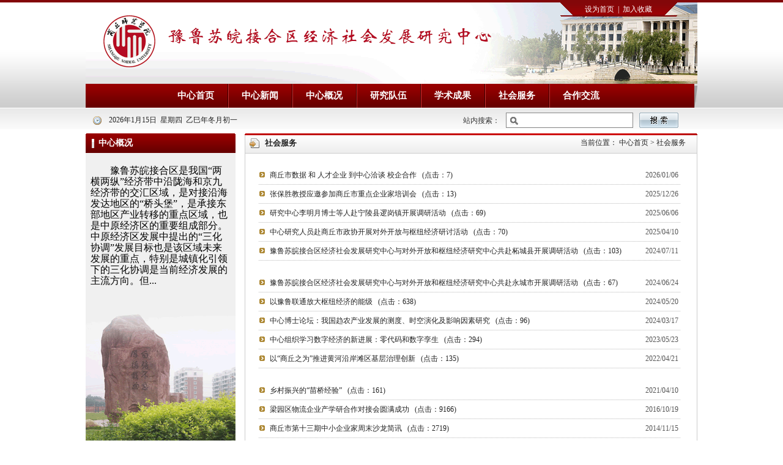

--- FILE ---
content_type: text/html
request_url: https://slyw.sqnu.edu.cn/shfw.htm
body_size: 7581
content:



<!DOCTYPE html PUBLIC "-//W3C//DTD XHTML 1.0 Transitional//EN" "http://www.w3.org/TR/xhtml1/DTD/xhtml1-transitional.dtd"><HTML><HEAD><TITLE>社会服务-豫鲁苏皖接合区经济社会发展研究中心</TITLE><META Name="keywords" Content="豫鲁苏皖接合区经济社会发展研究中心,社会服务" />





<META content="text/html; charset=UTF-8" http-equiv="Content-Type"><LINK rel="stylesheet" type="text/css" href="style/css.css">

<!--Announced by Visual SiteBuilder 9-->
<link rel="stylesheet" type="text/css" href="_sitegray/_sitegray.css" />
<script language="javascript" src="_sitegray/_sitegray.js"></script>
<!-- CustomerNO:77656262657232307e7a465750525742000200054453 -->
<link rel="stylesheet" type="text/css" href="list.vsb.css" />
<script type="text/javascript" src="/system/resource/js/counter.js"></script>
<script type="text/javascript">_jsq_(1047,'/list.jsp',-1,1230991503)</script>
</HEAD>
<BODY>
<TABLE cellspacing="0" cellpadding="0" width="200" align="center" border="0">
<TBODY>
<TR>
<TD height="4"></TD></TR></TBODY></TABLE>
<TABLE cellspacing="0" cellpadding="0" width="1000" align="center" background="images/banner_bg.gif" border="0">
<TBODY>
<TR>
<TD height="133" valign="top" width="742">&nbsp;</TD>
<TD valign="top" width="258">
<TABLE cellspacing="0" cellpadding="0" width="191" align="center" background="images/sc_bg.gif" border="0">
<TBODY>
<TR>
<TD height="21" valign="top" align="center"><script language="javascript">
function dosuba123990a()
{
    try{
		var ua = navigator.userAgent.toLowerCase();
		if(ua.indexOf("msie 8")>-1)
		{
			window.external.AddToFavoritesBar(document.location.href,document.title,"");//IE8
		}else if(ua.toLowerCase().indexOf("rv:")>-1)
        {
            window.external.AddToFavoritesBar(document.location.href,document.title,"");//IE11+
        }else{
			if (document.all) 
			{
				window.external.addFavorite(document.location.href, document.title);
			}else if(window.sidebar)
			{
				window.sidebar.addPanel( document.title, document.location.href, "");//firefox
			}
			else
			{
				alert(hotKeysa123990a());
			}
		}

    }
    catch (e){alert("无法自动添加到收藏夹，请使用 Ctrl + d 手动添加");}
}
function hotKeysa123990a() 
{
	var ua = navigator.userAgent.toLowerCase(); 
	var str = "";    
	var isWebkit = (ua.indexOf('webkit') != - 1); 
	var isMac = (ua.indexOf('mac') != - 1);     
	if (ua.indexOf('konqueror') != - 1) 
	{  
		str = 'CTRL + B'; // Konqueror   
	} 
	else if (window.home || isWebkit || isMac) 
	{        
		str = (isMac ? 'Command/Cmd' : 'CTRL') + ' + D'; // Netscape, Safari, iCab, IE5/Mac   
	}
	return ((str) ? '无法自动添加到收藏夹，请使用' + str + '手动添加' : str);
}
function setHomepagea123990a()
{
	var url = document.location.href;
    if (document.all)
    {
        document.body.style.behavior='url(#default#homepage)';
        document.body.setHomePage(url);
    }
    else if (window.sidebar)
    {
        if(window.netscape)
        {
             try{
                  netscape.security.PrivilegeManager.enablePrivilege("UniversalXPConnect");
             }catch (e){
                   alert("该操作被浏览器拒绝，如果想启用该功能，请在地址栏内输入 about:config,然后将项 signed.applets.codebase_principal_support 值该为true");
             }
    	}
	var prefs = Components.classes['@mozilla.org/preferences-service;1'].getService(Components. interfaces.nsIPrefBranch);
	prefs.setCharPref('browser.startup.homepage',url);
	}
	else
	{
		alert("浏览器不支持自动设为首页，请手动设置");
	}
}
</script><table><tr><td style="font-size:9pt"><A href="javascript:setHomepagea123990a()"><span class="font123990">设为首页</span></A>&nbsp;<span class="splitcharstyle123990"> | </span>&nbsp;<A onclick="javascript:dosuba123990a();" href="#"><span class="font123990">加入收藏</span></A></td></tr></table></TD></TR></TBODY></TABLE></TD></TR></TBODY></TABLE>
<TABLE cellspacing="0" cellpadding="0" width="1000" align="center" background="images/bd_bg.gif" border="0">
<TBODY>
<TR>
<TD height="39" width="995" align="center"><style type="text/css">
td.b1_1_{FONT-SIZE:9pt;}
td.b2_1_{FONT-SIZE:9pt;}
td.b3_1_{FONT-SIZE:9pt;BACKGROUND-COLOR: #eff8fe;}
td.b4_1_{FONT-SIZE:9pt;BACKGROUND-COLOR: #e8f0fb;}
a.menu0_1_:link {TEXT-DECORATION: none;};
a.menu0_1_:visited { TEXT-DECORATION: none;};
a.menu0_1_:hover {TEXT-DECORATION: none;};
a.menu0_1_:active {TEXT-DECORATION: none;};
table.tb1_1_{FONT-SIZE:9pt;border:0;}
span.s1_1_{COLOR: #ffcc00;FONT-SIZE: 11pt;FONT-WEIGHT: bold;}
span.s2_1_{FONT-SIZE: 9pt;COLOR: #cc0000;LINE-HEIGHT: 160%;}
span.s10_1_{COLOR: #ffffff;FONT-SIZE: 11pt;FONT-WEIGHT: bold;}
span.s20_1_{FONT-SIZE: 9pt;COLOR: #222222;LINE-HEIGHT: 160%;}
</style>
<SCRIPT language="javascript"> 
 var showfix_1_ = 1;
 var isvertical_1_ = false;
</SCRIPT>
<script language="javascript" src="/system/resource/js/menu/text.js"></script>
<TABLE id="t1_1_" cellSpacing="0" cellPadding="0" border="0" height="0" width="0"><TR><TD valign="center"></TD><TD valign="middle" height="0" width="103" nowrap class="b1_1_" align="center" id="a_1_1001" onmouseover="tshowLayers('1001','b2_1_', '_1_')" onmouseout="thideLayers('1001','b1_1_', '_1_','true','true')"><a class="menu0_1_" href="index.htm"><span class="fontstyle123991">&nbsp;中心首页&nbsp;</span></a></TD><TD valign="center" class="leaderfont123991"><img src="images/nav_fgx.gif" border="0"></TD><TD valign="middle" width="103" nowrap class="b1_1_" align="center" id="a_1_1050" onmouseover="tshowLayers('1050','b2_1_', '_1_')" onmouseout="thideLayers('1050','b1_1_', '_1_','true','true')"><a class="menu0_1_" href="zxxw.htm"><span class="fontstyle123991">&nbsp;中心新闻&nbsp;</span></a></TD><TD valign="center" class="leaderfont123991"><img src="images/nav_fgx.gif" border="0"></TD><TD valign="middle" width="103" nowrap class="b1_1_" align="center" id="a_1_1049" onmouseover="tshowLayers('1049','b2_1_', '_1_')" onmouseout="thideLayers('1049','b1_1_', '_1_','true','true')"><a class="menu0_1_" href="zxgk.htm"><span class="fontstyle123991">&nbsp;中心概况&nbsp;</span></a></TD><TD valign="center" class="leaderfont123991"><img src="images/nav_fgx.gif" border="0"></TD><TD valign="middle" width="103" nowrap class="b1_1_" align="center" id="a_1_1044" onmouseover="tshowLayers('1044','b2_1_', '_1_')" onmouseout="thideLayers('1044','b1_1_', '_1_','true','true')"><a class="menu0_1_" href="yjdw.htm"><span class="fontstyle123991">&nbsp;研究队伍&nbsp;</span></a></TD><TD valign="center" class="leaderfont123991"><img src="images/nav_fgx.gif" border="0"></TD><TD valign="middle" width="103" nowrap class="b1_1_" align="center" id="a_1_1046" onmouseover="tshowLayers('1046','b2_1_', '_1_')" onmouseout="thideLayers('1046','b1_1_', '_1_','true','true')"><a class="menu0_1_" href="xscg.htm"><span class="fontstyle123991">&nbsp;学术成果&nbsp;</span></a></TD><TD valign="center" class="leaderfont123991"><img src="images/nav_fgx.gif" border="0"></TD><TD valign="middle" width="103" nowrap class="b1_1_" align="center" id="a_1_1047" onmouseover="tshowLayers('1047','b2_1_', '_1_')" onmouseout="thideLayers('1047','b1_1_', '_1_','true','true')"><a class="menu0_1_" href="shfw.htm"><span class="fontstyle123991">&nbsp;社会服务&nbsp;</span></a></TD><TD valign="center" class="leaderfont123991"><img src="images/nav_fgx.gif" border="0"></TD><TD valign="middle" width="103" nowrap class="b1_1_" align="center" id="a_1_1048" onmouseover="tshowLayers('1048','b2_1_', '_1_')" onmouseout="thideLayers('1048','b1_1_', '_1_','true','true')"><a class="menu0_1_" href="hzjl.htm"><span class="fontstyle123991">&nbsp;合作交流&nbsp;</span></a></TD></TR></TR></table></TD>
<TD width="10" align="right"><IMG src="images/bd_bg_1.gif" width="5" height="39"></TD></TR></TBODY></TABLE>
<TABLE cellspacing="0" cellpadding="0" width="1000" align="center" border="0">
<TBODY>
<TR>
<TD height="39" width="38" align="center"><IMG src="images/ico_001.gif" width="14" height="14"></TD>
<TD width="352" align="left"><script language="javascript" src="/system/resource/js/calendar/simple.js"></script>               
<script language="JavaScript">
//阳历
var c_Calendar123992EnDateString;

var c_Calendar123992WeekDayString;

//阴历
var c_Calendar123992CnDateString;
//节气
var c_Calendar123992JQString;
//年
var c_Calendar123992YearString;
//月
var c_Calendar123992MonthString;
//日
var c_Calendar123992DayString;
//周
var c_Calendar123992WeekString;
//显示
var c_Calendar123992ShowString;
function RunGLNL123992()
{          
    var  sc =new Simple_Calendar ();
    sc.init();
    c_Calendar123992CnDateString=sc.getCnDateString();
    c_Calendar123992WeekDayString=sc.getCalendarWeekString();
    c_Calendar123992JQString=sc.getJQString();
    c_Calendar123992EnDateString=sc.getEnDateString();
    c_Calendar123992YearString=sc.getYearString();
    c_Calendar123992MonthString=sc.getMonthString();
    c_Calendar123992DayString=sc.getDayString();
    c_Calendar123992WeekString=sc.getWeekString();
    c_Calendar123992ShowString= "";
}
RunGLNL123992();
      
c_Calendar123992ShowString+=c_Calendar123992EnDateString; 
c_Calendar123992ShowString+="&nbsp;&nbsp;"+c_Calendar123992WeekDayString; 
c_Calendar123992ShowString+="&nbsp;&nbsp;"+c_Calendar123992CnDateString;


</script>
<div id="c_lunar123992" class="fontstyle123992"></div>
<script>
	document.getElementById("c_lunar123992").innerHTML = c_Calendar123992ShowString;
</script>
</TD>
<TD width="584" align="right">






<script language="javascript" src="/system/resource/js/base64.js"></script>
<script language="javascript" src="/system/resource/js/formfunc.js"></script>
<form action="search.jsp?wbtreeid=1047" method="post" name="a123993a" target="_blank" onsubmit="return subsearchdataa123993a()" style="display: inline;">
 <input type="hidden" name="Find" value="find">
 <input type="hidden" name="entrymode" value="1">
 <input type="hidden" id="INTEXT2" name="INTEXT2" value="">
 <input type="hidden" name="news_search_code">
 <table border="0" cellspacing="0" cellpadding="5" class="searchstyle123993">
  <tr>
   <td Valign="middle" nowrap="nowrap" height="22">
    <font class="leaderfont123993">站内搜索：</font>
    
        <input type="hidden" name="wbtreeids" value="0">
    </td><td><span id="intextspana123993a"></span><iframe id="intextframea123993a" src="about:blank" scrolling="no" frameborder="0" style="position:absolute;top:0px;left:0px;display:none;"></iframe><input size="22" name="INTEXT" class="querystyle123993">
   </td>
   <td align="absmiddle" nowrap="nowrap" height="1">
   <input type="image" src="images/an_search.gif" valign="bottom" style="cursor: hand"></td>
  </tr>
  
 </table>
</form>
<script>
String.prototype.trim= function()       
{              
    var t = this.replace(/(^\s*)|(\s*$)/g, "");     
    return t.replace(/(^　*)|(　*$)/g, "");     
}
 
function subsearchdataa123993a()
{ 
	
	if(document.a123993a.INTEXT.value.trim()=="")
	{
		alert("请输入查询关键字！");
		return false;
	}
	
	
    if(checkDataa123993a(document.a123993a))
    {
       return true;  
    }
    return false;
}       
</script>

<script language="javascript" src="_dwr/engine.js"></script>
<script language="javascript" src="_dwr/util.js"></script>
<script language="javascript" src="_dwr/interface/NewsSearchDWR.js"></script>
<script language="javascript" src="/system/resource/js/vsb_news_search.js"></script> 
<script language="javascript" src="/system/resource/js/vsb_news_search_entry.js"></script> 
<script language="javascript" src="/system/resource/js/language.js"></script>  
<script>    
news_searcha123993a = new vsb_news_search();
news_searcha123993a.isShowCode=false;
news_searcha123993a.tooltipid = 'tooltipa123993a';
news_searcha123993a.apptag = 'intextspana123993a';
news_searcha123993a.frametag = 'intextframea123993a';
news_search_entrya123993a = new vsb_news_search_entry();
news_search_entrya123993a.formname = "a123993a";
news_search_entrya123993a.news_search_obj = news_searcha123993a; 
news_search_entrya123993a.querytxtsize = 167
news_search_entrya123993a.yzmts ="您的查询过于频繁，请输入验证码后继续查询";
news_search_entrya123993a.qdstyle ="";
news_search_entrya123993a.qdname = "确定";
news_search_entrya123993a.qxstyle = "";
news_search_entrya123993a.qxname = "取消";
news_search_entrya123993a.showstr="请输入查询验证码！";
function checkDataa123993a(formname)
{   
    return news_search_entrya123993a.checkdata(formname);  
}
</script>
</TD>
<TD width="26">&nbsp;</TD></TR></TBODY></TABLE>
<TABLE cellspacing="0" cellpadding="0" width="1000" align="center" border="0">
<TBODY>
<TR>
<TD bgcolor="#f0f0f0" height="273" valign="top" background="images/list_lfbg1.gif" width="245" style="background-repeat: no-repeat; background-position: center bottom">
<TABLE cellspacing="0" cellpadding="0" width="245" align="center" background="images/title_1.gif" border="0">
<TBODY>
<TR>
<TD height="32" width="21">&nbsp;</TD>
<TD class="h4" width="165">中心概况</TD>
<TD width="59">&nbsp;</TD></TR></TBODY></TABLE>
<TABLE height="245" cellspacing="5" cellpadding="0" width="245" align="center" bgcolor="#f0f0f0" border="0">
<TBODY>
<TR>
<TD valign="top" align="center">
<TABLE cellspacing="0" cellpadding="0" width="205" border="0">
<TBODY>
<TR></TR></TBODY></TABLE>
<TABLE cellspacing="0" cellpadding="0" width="205" background="images/leftdh_bg.gif" border="0">
<TBODY>
<TR></TR></TBODY></TABLE><script language="javascript" src="/system/resource/js/news/mp4video.js"></script><table class="winstyle124016" width="100%">
    <tr>
        <td><p style="line-height: 150%; text-indent: 32px"><span style="font-size: 16px; font-family: 宋体"><span style="font-family: 宋体">豫鲁苏皖接合区是我国</span>“两横两纵”经济带中沿陇海和京九经济带的交汇区域，是对接沿海发达地区的“桥头堡”，是承接东部地区产业转移的重点区域，也是中原经济区的重要组成部分。中原经济区发展中提出的“三化协调”发展目标也是该区域未来发展的重点，特别是城镇化引领下的三化协调是当前经济发展的主流方向。但...</span></p></td>
    </tr>
</table></TD></TR></TBODY></TABLE></TD>
<TD width="15">&nbsp;</TD>
<TD valign="top" width="740">
<TABLE cellspacing="0" cellpadding="0" width="740" align="center" background="images/title_2.gif" border="0">
<TBODY>
<TR>
<TD height="32" width="33">&nbsp;</TD>
<TD width="147" align="left"><SPAN class="h5"><span class="windowstyle124008">
社会服务</span></SPAN></TD>
<TD width="541" align="right">  
<table class="winstyle124009" cellspacing="0" cellpadding="0"><tr><td nowrap>当前位置：   
<a href="index.htm"><span class="fontstyle124009">中心首页</span></a><span class="splitflagstyle124009"> > </span><a href="shfw.htm"><span class="fontstyle124009">社会服务</span></a></td></tr></table></TD>
<TD width="19">&nbsp;</TD></TR></TBODY></TABLE>
<TABLE cellspacing="20" cellpadding="0" width="740" align="center" border="0" style="border-top: #cccccc 1px solid; border-right: #cccccc 1px solid; border-bottom: #cccccc 1px solid; border-left: #cccccc 1px solid">
<TBODY>
<TR>
<TD height="521" valign="top" align="left">


<style>                       
A.f124010:link{COLOR: #222222;}                         
A.f124010:visited{COLOR: #222222;}                         
A.f124010:active{COLOR: #222222;}                         
A.f124010:hover{COLOR: #cc0000;}                         
</style>                                                        
    <INPUT TYPE="hidden" NAME="actiontype" VALUE=""><input type="hidden" name="_scode_" value="1767710964130"><input type="hidden" name="urltype" value="tree.TreeTempUrl"><input type="hidden" name="wbtreeid" value="1047"><input type="hidden" name="outFlag" value="false">
<style type="text/css">
.headStyle1t9gyho396, .headStyle1t9gyho396 td, .headStyle1t9gyho396 div {font-size: 12px;font-family:宋体; color: #000000; margin-left: auto; margin-right: auto; line-height:14px;}
.defaultButtonStyle {font-size: 12px;font-family:宋体; height:20px;color: #000000;BORDER: #AFD5F5 1px solid; margin: 0px;padding: 0px; FILTER:progid:DXImageTransform.Microsoft.Gradient(GradientType=0,StartColorStr=#ffffff, EndColorStr=#BDDBF7);  CURSOR: pointer; line-height:14px;background:-webkit-gradient(linear, 0 0, 0 100%, from(#ffffff), to(#BDDBF7));background: -moz-linear-gradient( top,#ffffff,#BDDBF7);background:-ms-linear-gradient(top,#ffffff 0%,#bddbf7 100%);}
.defaultinputStyle {font-size: 12px;font-family:宋体; height:20px; border:1px solid #AFD5F5; line-height:14px;}
.colHeader {font-size: 12px;font-family:宋体; line-height:14px;}
.headStyle1t9gyho396 a, .pageList .this-page {font-size: 12px;font-family:宋体; display:inline-block; height:14px; padding: 2px 4px; border: solid 1px #AFD5F5; background: #fff; text-decoration: none; MARGIN-RIGHT: 1px;line-height:14px;}
.headStyle1t9gyho396 a:visited {font-size: 12px;font-family:宋体; color: #000000; text-decoration: none; line-height:14px;}
.headStyle1t9gyho396 .PrevDisabled {font-size: 12px;font-family:宋体; display:inline-block;height:14px;  margin-right: 3px; padding: 2px 4px; background: #fff;color:#ccc;border: solid 1px #AFD5F5; line-height:14px;}
.headStyle1t9gyho396 .SelectList {font-size: 12px;font-family:宋体;line-height:14px;}
.headStyle1t9gyho396 .Prev { font-size: 12px;font-family:宋体; margin-right: 3px; padding: 2px 4px;line-height:14px;}
.headStyle1t9gyho396 .break {font-size: 12px;font-family:宋体; border: none; text-decoration: none; line-height:14px;}
.headStyle1t9gyho396 .NextDisabled { font-size: 12px;font-family:宋体;display:inline-block; height:14px; margin-left: 2px; padding: 2px 4px;background: #fff;color:#ccc;border: solid 1px #AFD5F5; line-height:14px;}
.headStyle1t9gyho396 .Next { font-size: 12px;font-family:宋体; margin-left: 2px; padding: 2px 4px;line-height:14px;}
.headStyle1t9gyho396 .this-page {font-size: 12px;font-family:宋体;display:inline-block;height:14px;padding: 2px 4px; border: solid 1px #AFD5F5; background: #E1F0FD; font-weight: bold; color:black; MARGIN-RIGHT: 1px;line-height:14px;}
.headStyle1t9gyho396 a:hover {font-size: 12px;font-family:宋体;color: black; background: #EFF7FE; border-color: #AFD5F5; text-decoration: none;line-height:14px;}
.headStyle1t9gyho396 a:link {font-size: 12px;font-family:宋体;color: #000000; text-decoration: none;line-height:14px;}
.headStyle1t9gyho396 a:active { font-size: 12px;font-family:宋体;color: black; text-decoration: none; background: #EFF7FE; line-height:14px;}
</style><script language="javascript" src="/system/resource/js/gotopage.js"></script><script type="text/javascript">function a124010_gopage_fun(){_simple_list_gotopage_fun(1,'a124010GOPAGE',2)}</script>                       
    <table width="100%" class="winstyle124010">                            
                            
      <tr height="26">                         
         <td width="1" nowrap><span class="leaderfont124010"><img src="images/ico_004.gif" align="absmiddle" border="0"> </span></td>
         <td width="100%" style="font-size:9pt">
                                   
            
          <a class="c124010" href="info/1047/1468.htm" target="_blank" title="商丘市数据 和 人才企业 到中心洽谈 校企合作">商丘市数据 和 人才企业 到中心洽谈 校企合作                     
            <span class="clickstyle124010">&nbsp;&nbsp;(点击：<span id="nu71468" name="nu71468"></span>)</span></a>
		        
        
        </td>                            
        <td width="1%" nowrap><span class="timestyle124010">2026/01/06&nbsp;</span></td>                            
        <td width="1%" nowrap></td>                            
      </tr>                       
<tr><td colspan="3" height="1" BACKGROUND="images/xhx.gif" style="padding:0px;"></td></tr>
                            
      <tr height="26">                         
         <td width="1" nowrap><span class="leaderfont124010"><img src="images/ico_004.gif" align="absmiddle" border="0"> </span></td>
         <td width="100%" style="font-size:9pt">
                                   
            
          <a class="c124010" href="info/1047/1461.htm" target="_blank" title="张保胜教授应邀参加商丘市重点企业家培训会">张保胜教授应邀参加商丘市重点企业家培训会                     
            <span class="clickstyle124010">&nbsp;&nbsp;(点击：<span id="nu71461" name="nu71461"></span>)</span></a>
		        
        
        </td>                            
        <td width="1%" nowrap><span class="timestyle124010">2025/12/26&nbsp;</span></td>                            
        <td width="1%" nowrap></td>                            
      </tr>                       
<tr><td colspan="3" height="1" BACKGROUND="images/xhx.gif" style="padding:0px;"></td></tr>
                            
      <tr height="26">                         
         <td width="1" nowrap><span class="leaderfont124010"><img src="images/ico_004.gif" align="absmiddle" border="0"> </span></td>
         <td width="100%" style="font-size:9pt">
                                   
            
          <a class="c124010" href="info/1047/1428.htm" target="_blank" title="研究中心李明月博士等人赴宁陵县逻岗镇开展调研活动">研究中心李明月博士等人赴宁陵县逻岗镇开展调研活动                     
            <span class="clickstyle124010">&nbsp;&nbsp;(点击：<span id="nu71428" name="nu71428"></span>)</span></a>
		        
        
        </td>                            
        <td width="1%" nowrap><span class="timestyle124010">2025/06/06&nbsp;</span></td>                            
        <td width="1%" nowrap></td>                            
      </tr>                       
<tr><td colspan="3" height="1" BACKGROUND="images/xhx.gif" style="padding:0px;"></td></tr>
                            
      <tr height="26">                         
         <td width="1" nowrap><span class="leaderfont124010"><img src="images/ico_004.gif" align="absmiddle" border="0"> </span></td>
         <td width="100%" style="font-size:9pt">
                                   
            
          <a class="c124010" href="info/1047/1418.htm" target="_blank" title="中心研究人员赴商丘市政协开展对外开放与枢纽经济研讨活动">中心研究人员赴商丘市政协开展对外开放与枢纽经济研讨活动                     
            <span class="clickstyle124010">&nbsp;&nbsp;(点击：<span id="nu71418" name="nu71418"></span>)</span></a>
		        
        
        </td>                            
        <td width="1%" nowrap><span class="timestyle124010">2025/04/10&nbsp;</span></td>                            
        <td width="1%" nowrap></td>                            
      </tr>                       
<tr><td colspan="3" height="1" BACKGROUND="images/xhx.gif" style="padding:0px;"></td></tr>
                            
      <tr height="26">                         
         <td width="1" nowrap><span class="leaderfont124010"><img src="images/ico_004.gif" align="absmiddle" border="0"> </span></td>
         <td width="100%" style="font-size:9pt">
                                   
            
          <a class="c124010" href="info/1047/1358.htm" target="_blank" title="豫鲁苏皖接合区经济社会发展研究中心与对外开放和枢纽经济研究中心共赴柘城县开展调研活动">豫鲁苏皖接合区经济社会发展研究中心与对外开放和枢纽经济研究中心共赴柘城县开展调研活动                     
            <span class="clickstyle124010">&nbsp;&nbsp;(点击：<span id="nu71358" name="nu71358"></span>)</span></a>
		        
        
        </td>                            
        <td width="1%" nowrap><span class="timestyle124010">2024/07/11&nbsp;</span></td>                            
        <td width="1%" nowrap></td>                            
      </tr>                       
<tr><td colspan="3" height="1" BACKGROUND="images/xhx.gif" style="padding:0px;"></td></tr>
      <tr height="1">
      <td colspan="3" align="center">
      <hr style="border-style:none;border-color:#222222;width:100%;height:1px;border-width:1px 0px 0px 0px;visibility:hidden" /></td>
      </tr>
      
                            
      <tr height="26">                         
         <td width="1" nowrap><span class="leaderfont124010"><img src="images/ico_004.gif" align="absmiddle" border="0"> </span></td>
         <td width="100%" style="font-size:9pt">
                                   
            
          <a class="c124010" href="info/1047/1357.htm" target="_blank" title="豫鲁苏皖接合区经济社会发展研究中心与对外开放和枢纽经济研究中心共赴永城市开展调研活动  ">豫鲁苏皖接合区经济社会发展研究中心与对外开放和枢纽经济研究中心共赴永城市开展调研活动                       
            <span class="clickstyle124010">&nbsp;&nbsp;(点击：<span id="nu71357" name="nu71357"></span>)</span></a>
		        
        
        </td>                            
        <td width="1%" nowrap><span class="timestyle124010">2024/06/24&nbsp;</span></td>                            
        <td width="1%" nowrap></td>                            
      </tr>                       
<tr><td colspan="3" height="1" BACKGROUND="images/xhx.gif" style="padding:0px;"></td></tr>
                            
      <tr height="26">                         
         <td width="1" nowrap><span class="leaderfont124010"><img src="images/ico_004.gif" align="absmiddle" border="0"> </span></td>
         <td width="100%" style="font-size:9pt">
                                   
            
          <a class="c124010" href="info/1047/1348.htm" target="_blank" title="以豫鲁联通放大枢纽经济的能级">以豫鲁联通放大枢纽经济的能级                     
            <span class="clickstyle124010">&nbsp;&nbsp;(点击：<span id="nu71348" name="nu71348"></span>)</span></a>
		        
        
        </td>                            
        <td width="1%" nowrap><span class="timestyle124010">2024/05/20&nbsp;</span></td>                            
        <td width="1%" nowrap></td>                            
      </tr>                       
<tr><td colspan="3" height="1" BACKGROUND="images/xhx.gif" style="padding:0px;"></td></tr>
                            
      <tr height="26">                         
         <td width="1" nowrap><span class="leaderfont124010"><img src="images/ico_004.gif" align="absmiddle" border="0"> </span></td>
         <td width="100%" style="font-size:9pt">
                                   
            
          <a class="c124010" href="info/1047/1352.htm" target="_blank" title="中心博士论坛：我国趋农产业发展的测度、时空演化及影响因素研究 ">中心博士论坛：我国趋农产业发展的测度、时空演化及影响因素研究                      
            <span class="clickstyle124010">&nbsp;&nbsp;(点击：<span id="nu71352" name="nu71352"></span>)</span></a>
		        
        
        </td>                            
        <td width="1%" nowrap><span class="timestyle124010">2024/03/17&nbsp;</span></td>                            
        <td width="1%" nowrap></td>                            
      </tr>                       
<tr><td colspan="3" height="1" BACKGROUND="images/xhx.gif" style="padding:0px;"></td></tr>
                            
      <tr height="26">                         
         <td width="1" nowrap><span class="leaderfont124010"><img src="images/ico_004.gif" align="absmiddle" border="0"> </span></td>
         <td width="100%" style="font-size:9pt">
                                   
            
          <a class="c124010" href="info/1047/1355.htm" target="_blank" title="中心组织学习数字经济的新进展：零代码和数字孪生">中心组织学习数字经济的新进展：零代码和数字孪生                     
            <span class="clickstyle124010">&nbsp;&nbsp;(点击：<span id="nu71355" name="nu71355"></span>)</span></a>
		        
        
        </td>                            
        <td width="1%" nowrap><span class="timestyle124010">2023/05/23&nbsp;</span></td>                            
        <td width="1%" nowrap></td>                            
      </tr>                       
<tr><td colspan="3" height="1" BACKGROUND="images/xhx.gif" style="padding:0px;"></td></tr>
                            
      <tr height="26">                         
         <td width="1" nowrap><span class="leaderfont124010"><img src="images/ico_004.gif" align="absmiddle" border="0"> </span></td>
         <td width="100%" style="font-size:9pt">
                                   
            
          <a class="c124010" href="info/1047/1354.htm" target="_blank" title="以“商丘之为”推进黄河沿岸滩区基层治理创新">以“商丘之为”推进黄河沿岸滩区基层治理创新                     
            <span class="clickstyle124010">&nbsp;&nbsp;(点击：<span id="nu71354" name="nu71354"></span>)</span></a>
		        
        
        </td>                            
        <td width="1%" nowrap><span class="timestyle124010">2022/04/21&nbsp;</span></td>                            
        <td width="1%" nowrap></td>                            
      </tr>                       
<tr><td colspan="3" height="1" BACKGROUND="images/xhx.gif" style="padding:0px;"></td></tr>
      <tr height="1">
      <td colspan="3" align="center">
      <hr style="border-style:none;border-color:#222222;width:100%;height:1px;border-width:1px 0px 0px 0px;visibility:hidden" /></td>
      </tr>
      
                            
      <tr height="26">                         
         <td width="1" nowrap><span class="leaderfont124010"><img src="images/ico_004.gif" align="absmiddle" border="0"> </span></td>
         <td width="100%" style="font-size:9pt">
                                   
            
          <a class="c124010" href="info/1047/1147.htm" target="_blank" title="乡村振兴的“苗桥经验”">乡村振兴的“苗桥经验”                     
            <span class="clickstyle124010">&nbsp;&nbsp;(点击：<span id="nu71147" name="nu71147"></span>)</span></a>
		        
        
        </td>                            
        <td width="1%" nowrap><span class="timestyle124010">2021/04/10&nbsp;</span></td>                            
        <td width="1%" nowrap></td>                            
      </tr>                       
<tr><td colspan="3" height="1" BACKGROUND="images/xhx.gif" style="padding:0px;"></td></tr>
                            
      <tr height="26">                         
         <td width="1" nowrap><span class="leaderfont124010"><img src="images/ico_004.gif" align="absmiddle" border="0"> </span></td>
         <td width="100%" style="font-size:9pt">
                                   
            
          <a class="c124010" href="info/1047/1032.htm" target="_blank" title="梁园区物流企业产学研合作对接会圆满成功">梁园区物流企业产学研合作对接会圆满成功                     
            <span class="clickstyle124010">&nbsp;&nbsp;(点击：<span id="nu71032" name="nu71032"></span>)</span></a>
		        
        
        </td>                            
        <td width="1%" nowrap><span class="timestyle124010">2016/10/19&nbsp;</span></td>                            
        <td width="1%" nowrap></td>                            
      </tr>                       
<tr><td colspan="3" height="1" BACKGROUND="images/xhx.gif" style="padding:0px;"></td></tr>
                            
      <tr height="26">                         
         <td width="1" nowrap><span class="leaderfont124010"><img src="images/ico_004.gif" align="absmiddle" border="0"> </span></td>
         <td width="100%" style="font-size:9pt">
                                   
            
          <a class="c124010" href="info/1047/1029.htm" target="_blank" title="商丘市第十三期中小企业家周末沙龙简讯">商丘市第十三期中小企业家周末沙龙简讯                     
            <span class="clickstyle124010">&nbsp;&nbsp;(点击：<span id="nu71029" name="nu71029"></span>)</span></a>
		        
        
        </td>                            
        <td width="1%" nowrap><span class="timestyle124010">2014/11/15&nbsp;</span></td>                            
        <td width="1%" nowrap></td>                            
      </tr>                       
<tr><td colspan="3" height="1" BACKGROUND="images/xhx.gif" style="padding:0px;"></td></tr>
                            
      <tr height="26">                         
         <td width="1" nowrap><span class="leaderfont124010"><img src="images/ico_004.gif" align="absmiddle" border="0"> </span></td>
         <td width="100%" style="font-size:9pt">
                                   
            
          <a class="c124010" href="info/1047/1030.htm" target="_blank" title="商丘市食品行业企业座谈会顺利召开">商丘市食品行业企业座谈会顺利召开                     
            <span class="clickstyle124010">&nbsp;&nbsp;(点击：<span id="nu71030" name="nu71030"></span>)</span></a>
		        
        
        </td>                            
        <td width="1%" nowrap><span class="timestyle124010">2014/09/18&nbsp;</span></td>                            
        <td width="1%" nowrap></td>                            
      </tr>                       
<tr><td colspan="3" height="1" BACKGROUND="images/xhx.gif" style="padding:0px;"></td></tr>
                            
      <tr height="26">                         
         <td width="1" nowrap><span class="leaderfont124010"><img src="images/ico_004.gif" align="absmiddle" border="0"> </span></td>
         <td width="100%" style="font-size:9pt">
                                   
            
          <a class="c124010" href="info/1047/1031.htm" target="_blank" title="市场营销专业学生积极参加“企业家沙龙活动”">市场营销专业学生积极参加“企业家沙龙活动”                     
            <span class="clickstyle124010">&nbsp;&nbsp;(点击：<span id="nu71031" name="nu71031"></span>)</span></a>
		        
        
        </td>                            
        <td width="1%" nowrap><span class="timestyle124010">2014/04/17&nbsp;</span></td>                            
        <td width="1%" nowrap></td>                            
      </tr>                       
<tr><td colspan="3" height="1" BACKGROUND="images/xhx.gif" style="padding:0px;"></td></tr>
<script language="javascript" src="/system/resource/js/ajax.js"></script><script language="javascript">_getBatchClickTimes('1468,1461,1428,1418,1358,1357,1348,1352,1355,1354,1147,1032,1029,1030,1031',1230991503,'wbnews','u7')</script>

		<tr><td colspan="3" align="left">                       
            <table cellpadding="0" cellspacing="0" border="0">
                <TR><td colspan="0"><table cellspacing="0" class="headStyle1t9gyho396" width="100%" cellpadding="1"><tr valign="middle"><TD nowrap align="left" width="1%" id="fanye124010">共15条&nbsp;&nbsp;1/1&nbsp;</td><td nowrap align="left"><div><span class="PrevDisabled">首页</span><span class="PrevDisabled">上页</span><span class="NextDisabled">下页</span><span class="NextDisabled">尾页</span></div></td></tr></table>
            </table>                       
        </td></tr>                       
    </table>                       </TD></TR></TBODY></TABLE></TD></TR></TBODY></TABLE>
<TABLE cellspacing="0" cellpadding="0" width="1000" align="center" border="0">
<TBODY>
<TR>
<TD height="10"></TD></TR></TBODY></TABLE>
<TABLE cellspacing="0" cellpadding="0" width="1000" align="center" bgcolor="#860609" border="0">
<TBODY>
<TR>
<TD height="35" width="98"><IMG src="images/yqlj.gif" width="98" height="35"></TD>
<TD width="902" align="center">



<script language="javascript" src="/system/resource/js/dynclicks.js"></script>
<table><tr>
        
        <td>
            <A class="c123999" HREF="http://www.nopss.gov.cn/" onclick="_addDynClicks('wburl',1230991503,37063)" target="_blank">
            	 全国哲学社会科学... 
            </A>
             
        </td>
            <td class="leaderstyle123999"> | </td>
        
        <td>
            <A class="c123999" HREF="http://www.hnpopss.gov.cn/finance/default.aspx" onclick="_addDynClicks('wburl',1230991503,37064)" target="_blank">
            	 河南省社科规划办 
            </A>
             
        </td>
            <td class="leaderstyle123999"> | </td>
        
        <td>
            <A class="c123999" HREF="http://jyt.henan.gov.cn/" onclick="_addDynClicks('wburl',1230991503,37061)" target="_blank">
            	 河南省教育厅 
            </A>
             
        </td>
            <td class="leaderstyle123999"> | </td>
        
        <td>
            <A class="c123999" HREF="http://kjt.henan.gov.cn/" onclick="_addDynClicks('wburl',1230991503,37062)" target="_blank">
            	 河南科技网 
            </A>
             
        </td>
            <td class="leaderstyle123999"> | </td>
        
        <td>
            <A class="c123999" HREF="http://www.hebjy.com/" onclick="_addDynClicks('wburl',1230991503,8151)" target="_blank">
            	 河北教育网 
            </A>
             
        </td>
            <td class="leaderstyle123999"> | </td>
        
        <td>
            <A class="c123999" HREF="http://www.scedu.net" onclick="_addDynClicks('wburl',1230991503,8156)" target="_blank">
            	 四川教育网 
            </A>
             
        </td>
            </tr>
</table></TD></TR></TBODY></TABLE>
<TABLE class="heise12x" cellspacing="0" cellpadding="0" width="1000" align="center" bgcolor="#f0f0f0" border="0">
<TBODY>
<TR>
<TD height="85" align="center"><p>
版权所有豫鲁苏皖接合区经济社会发展研究中心 中心联系方式：0370-3111161
</p>&nbsp;</TD></TR></TBODY></TABLE>

</BODY></HTML>


--- FILE ---
content_type: text/html;charset=UTF-8
request_url: https://slyw.sqnu.edu.cn/system/resource/code/news/click/batchclicktimes.jsp?wbnewsid=1468,1461,1428,1418,1358,1357,1348,1352,1355,1354,1147,1032,1029,1030,1031&owner=1230991503&type=wbnews&randomid=nu7
body_size: 107
content:
[{"wbnewsid":1468,"clicktime":7,"randomid":"nu7"},{"wbnewsid":1461,"clicktime":13,"randomid":"nu7"},{"wbnewsid":1428,"clicktime":69,"randomid":"nu7"},{"wbnewsid":1418,"clicktime":70,"randomid":"nu7"},{"wbnewsid":1358,"clicktime":103,"randomid":"nu7"},{"wbnewsid":1357,"clicktime":67,"randomid":"nu7"},{"wbnewsid":1348,"clicktime":638,"randomid":"nu7"},{"wbnewsid":1352,"clicktime":96,"randomid":"nu7"},{"wbnewsid":1355,"clicktime":294,"randomid":"nu7"},{"wbnewsid":1354,"clicktime":135,"randomid":"nu7"},{"wbnewsid":1147,"clicktime":161,"randomid":"nu7"},{"wbnewsid":1032,"clicktime":9166,"randomid":"nu7"},{"wbnewsid":1029,"clicktime":2719,"randomid":"nu7"},{"wbnewsid":1030,"clicktime":2182,"randomid":"nu7"},{"wbnewsid":1031,"clicktime":1231,"randomid":"nu7"}]

--- FILE ---
content_type: text/css
request_url: https://slyw.sqnu.edu.cn/style/css.css
body_size: 479
content:
BODY {
	background:#FFFFFF;
	MARGIN: 0px 0px 3px;
	background:url(../images/bodybg.gif);
    font-family: "Microsoft YaHei";
	background-position:center top; background-repeat:repeat-x
} 
A:link {
	COLOR: #333333;
	TEXT-DECORATION:none
}
A:visited {
	COLOR: #333333;
	TEXT-DECORATION: none
}
A:hover {
	COLOR: #0059c2;
	TEXT-DECORATION:none
}
A:active {
	COLOR: #333333;
	TEXT-DECORATION:none
}


/*--字体体样式--*/
.h1{
	color:#ffffff;
	font-size:12px;
	font-weight:bold;
}
.h2{
	color:#000000;
	font-size:12px;
	font-weight:bold;
}
.h3{
	color:#006600;
	font-size:14px;
	font-weight:bold;
}
.h4{
	color:#ffffff;
	font-size:14px;
	font-weight:bold;
}
.h5{
	color:#000000;
	font-size:14px;
	font-weight:bold;
}
.lanse12x{
	color:#06477f;
	font-size:12px;
	line-height:24px;
}
.lvse12x{
	color:#4a980e;
	font-size:12px;
	line-height:24px;
}
.baise12x{
	color:#ffffff;
	font-size:12px;
	line-height:24px;
}
.heise12x{
	color:#333333;
	font-size:12px;
	line-height:24px;
}
.heise14x{
	color:#333333;
	font-size:14px;
}



/*--窗体样式--*/
.endtable{
	border-top:#234c96 5px;
	background:#e9f4f8;
	font-size:12px;
	color:#666666;
	line-height:24px;
}
.centerbody{
	width:100%px;
	margin:auto;
	background:url(../images/bodybg2.gif);
	background-position:center top; 
	background-repeat:repeat-y;
}
.dtlanse{
	border-bottom:#234c96 1px solid;
}
.dthuise{
	border-bottom:#c7c7c7 1px solid;
}
/*--表格样式--*/
.tablea{ border:#a6d4f4 1px solid}
.tableb{ border:#cccccc 1px solid}
.tablec{ border-bottom:#a0d0ff 1px solid;border-left:#e0e0e0 1px solid;border-right:#e0e0e0 1px solid;}
.tabled{ border-top:#a0d0ff 1px solid;border-left:#a0d0ff 1px solid;border-right:#a0d0ff 1px solid;}

--- FILE ---
content_type: text/css
request_url: https://slyw.sqnu.edu.cn/list.vsb.css
body_size: 567
content:
.splitcharstyle123990{  color: #ffffff; font-size: 9pt ;}
.font123990{  color: #ffffff; font-size: 9pt ;}

.erjifontover123991{ font-size: 9pt; color: #cc0000; line-height: 160% ;}
.leaderfont123991{ color: #222222; font-size: 9pt ;}
.erjibackground123991{ background-color: #eff8fe ;}
.currentfontStyle123991{ color: #cc0000; font-size: 10pt; font-weight: bold; text-decoration: none ;}
.fontstyle123991{ color: #ffffff; font-size: 11pt; font-weight: bold ;}
.yijifontover123991{  color: #ffcc00; font-size: 11pt; font-weight: bold ;}
.erjibackgroundover123991{ background-color: #e8f0fb ;}
.ejfontstyle123991{ font-size: 9pt; color: #222222; line-height: 160% ;}

.font123992{ font-size: 9pt ;}
.fontstyle123992{ font-size: 9pt; color: #222222; font-family: 宋体 ;}

.leaderfont123993{ font-family: 宋体; color: #333333; font-size: 9pt ;}
.querystyle123993{ background-image: url(images/ico_002.gif); border-bottom: #878787 1px solid; position: relative; border-left: #878787 1px solid; padding-left: 20px; background-repeat: no-repeat; font-family: 宋体; background-position: left center; height: 16px; color: #222222; font-size: 10pt; border-top: #878787 1px solid; border-right: #878787 1px solid; padding-top: 6px ;}
.searchstyle123993{ line-height: 200% ;}

.winstyle124016{ font-size: 9pt ;}

.windowstyle124008{ font-weight: bold; font-size: 10pt; color: #222222; font-family: 宋体 ;}

.splitflagstyle124009{ color: #222222 ;}
.fontstyle124009{ font-size: 9pt; color: #222222; text-decoration: none ;}
.winstyle124009{ font-size: 9pt; color: #222222; font-family: 宋体 ;}

.clickstyle124010{ line-height: 150%; color: #222222; font-size: 9pt;}
.leaderfont124010{ line-height: 230%; color: #222222; font-size: 9pt ;}
.titlestyle124010{ line-height: 200%; font-size: 9pt; text-decoration: none ;}
.columnstyle124010{ line-height: 150%; color: #222222; font-size: 9pt; text-decoration: none ;}
.buttonstyle124010{ font-size: 9pt ;}
.timestyle124010{ line-height: 150%; color: #555555; font-size: 9pt ;}
.winstyle124010{ padding: 0px;}
A.c124010 {
line-height: 200%; font-size: 9pt; text-decoration: none 
;}
A.c124010:link {
color:#222222;}
A.c124010:visited {
color:#222222;}
A.c124010:active {
color: #222222;}
A.c124010:hover {
color: #cc0000;}
.leaderstyle123999{ letter-spacing: 10px; color: #d3a5a6; font-size: 9pt ;}
.linkstyle123999{ color: #d3a5a6; font-size: 9pt ;}
A.c123999 {
color: #d3a5a6; font-size: 9pt 
;}
A.c123999:link {
color:;}
A.c123999:visited {
color:;}
A.c123999:active {
color: ;}
A.c123999:hover {
color: ;}
